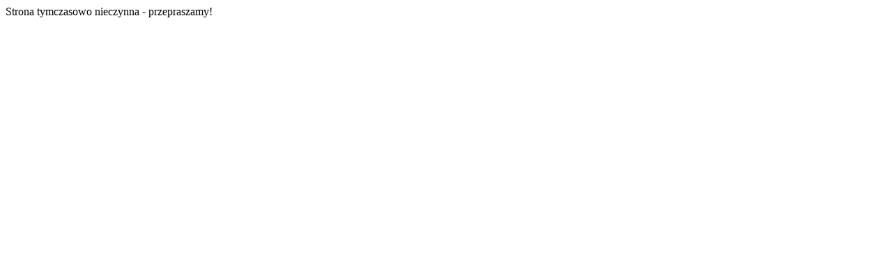

--- FILE ---
content_type: text/html; charset=UTF-8
request_url: http://brazowa.franciszkanie.pl/can+you+use+allegra+everyday
body_size: 321
content:
Strona tymczasowo nieczynna - przepraszamy!
<!--?php
/**
 * Front to the WordPress application. This file doesn't do anything, but loads
 * wp-blog-header.php which does and tells WordPress to load the theme.
 *
 * @package WordPress
 */

/**
 * Tells WordPress to load the WordPress theme and output it.
 *
 * @var bool
 */
define( 'WP_USE_THEMES', true );

/** Loads the WordPress Environment and Template */
require __DIR__ . '/wp-blog-header.php';-->
